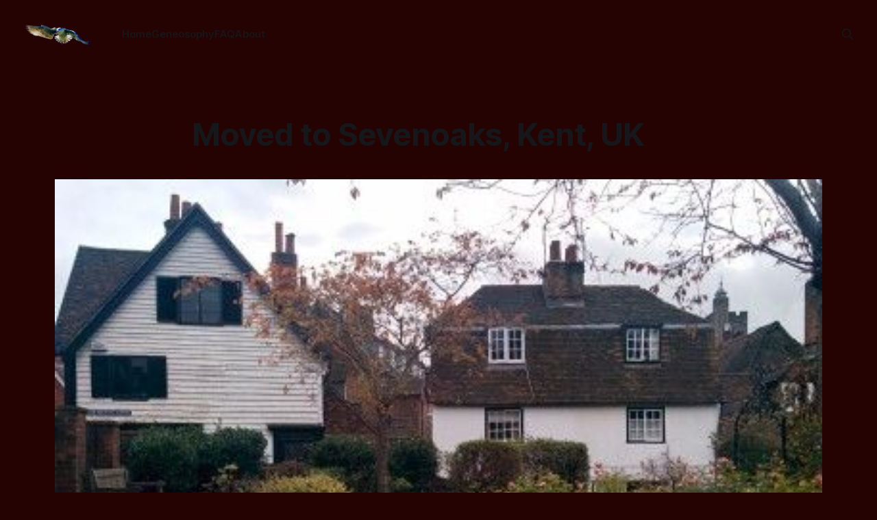

--- FILE ---
content_type: text/html; charset=utf-8
request_url: https://ocrampal.com/moved-to-sevenoaks-kent-uk/
body_size: 5401
content:
<!DOCTYPE html>
<html lang="en">
<head>

    <title>Moved to Sevenoaks, Kent, UK</title>
    <meta charset="utf-8">
    <meta name="viewport" content="width=device-width, initial-scale=1.0">
    
    <link rel="preload" as="style" href="/assets/built/screen.css?v=5536a3daf0">
    <link rel="preload" as="script" href="/assets/built/source.js?v=5536a3daf0">
    
    <link rel="preload" as="font" type="font/woff2" href="/assets/fonts/inter-roman.woff2?v=5536a3daf0" crossorigin="anonymous">
<style>
    @font-face {
        font-family: "Inter";
        font-style: normal;
        font-weight: 100 900;
        font-display: optional;
        src: url(/assets/fonts/inter-roman.woff2?v=5536a3daf0) format("woff2");
        unicode-range: U+0000-00FF, U+0131, U+0152-0153, U+02BB-02BC, U+02C6, U+02DA, U+02DC, U+0304, U+0308, U+0329, U+2000-206F, U+2074, U+20AC, U+2122, U+2191, U+2193, U+2212, U+2215, U+FEFF, U+FFFD;
    }
</style>

    <link rel="stylesheet" type="text/css" href="/assets/built/screen.css?v=5536a3daf0">

    <style>
        :root {
            --background-color: #260303
        }
    </style>

    <script>
        /* The script for calculating the color contrast has been taken from
        https://gomakethings.com/dynamically-changing-the-text-color-based-on-background-color-contrast-with-vanilla-js/ */
        var accentColor = getComputedStyle(document.documentElement).getPropertyValue('--background-color');
        accentColor = accentColor.trim().slice(1);

        if (accentColor.length === 3) {
            accentColor = accentColor[0] + accentColor[0] + accentColor[1] + accentColor[1] + accentColor[2] + accentColor[2];
        }

        var r = parseInt(accentColor.substr(0, 2), 16);
        var g = parseInt(accentColor.substr(2, 2), 16);
        var b = parseInt(accentColor.substr(4, 2), 16);
        var yiq = ((r * 299) + (g * 587) + (b * 114)) / 1000;
        var textColor = (yiq >= 128) ? 'dark' : 'light';

        document.documentElement.className = `has-${textColor}-text`;
    </script>

    <link rel="icon" href="https://ocrampal.com/content/images/2023/05/logo1.ico" type="image/x-icon">
    <link rel="canonical" href="https://ocrampal.com/moved-to-sevenoaks-kent-uk/">
    <meta name="referrer" content="no-referrer-when-downgrade">
    
    <meta property="og:site_name" content="ocrampal&#x60;s place">
    <meta property="og:type" content="article">
    <meta property="og:title" content="Moved to Sevenoaks, Kent, UK">
    <meta property="og:description" content="I moved a few months ago. Sevenoaks is a beautiful little town 25 minutes by train from London. Lots of green, great schools, very safe and good healthcare. As any town close to London, social life is not a strength, and it takes some time to get used to.


For">
    <meta property="og:url" content="https://ocrampal.com/moved-to-sevenoaks-kent-uk/">
    <meta property="og:image" content="https://ocrampal.com/content/images/2016/09/sv1.jpg">
    <meta property="article:published_time" content="2014-11-15T12:29:00.000Z">
    <meta property="article:modified_time" content="2016-09-01T11:30:07.000Z">
    <meta property="article:publisher" content="https://www.facebook.com/ocrampal">
    <meta name="twitter:card" content="summary_large_image">
    <meta name="twitter:title" content="Moved to Sevenoaks, Kent, UK">
    <meta name="twitter:description" content="I moved a few months ago. Sevenoaks is a beautiful little town 25 minutes by train from London. Lots of green, great schools, very safe and good healthcare. As any town close to London, social life is not a strength, and it takes some time to get used to.


For">
    <meta name="twitter:url" content="https://ocrampal.com/moved-to-sevenoaks-kent-uk/">
    <meta name="twitter:image" content="https://ocrampal.com/content/images/2016/09/sv1.jpg">
    <meta name="twitter:label1" content="Written by">
    <meta name="twitter:data1" content="Marco Palombi">
    <meta property="og:image:width" content="400">
    <meta property="og:image:height" content="296">
    
    <script type="application/ld+json">
{
    "@context": "https://schema.org",
    "@type": "Article",
    "publisher": {
        "@type": "Organization",
        "name": "ocrampal&#x60;s place",
        "url": "https://ocrampal.com/",
        "logo": {
            "@type": "ImageObject",
            "url": "https://ocrampal.com/content/images/2023/04/ocrampal-in-volo-chiaro-2.png"
        }
    },
    "author": {
        "@type": "Person",
        "name": "Marco Palombi",
        "image": {
            "@type": "ImageObject",
            "url": "https://ocrampal.com/content/images/2022/11/bf005ae086774819.jpeg",
            "width": 400,
            "height": 400
        },
        "url": "https://ocrampal.com/author/marco/",
        "sameAs": [
            "https://www.ocrampal.com",
            "https://bsky.app/profile/ocrampal.bsky.social",
            "https://mastodon.social/@ocrampal"
        ]
    },
    "headline": "Moved to Sevenoaks, Kent, UK",
    "url": "https://ocrampal.com/moved-to-sevenoaks-kent-uk/",
    "datePublished": "2014-11-15T12:29:00.000Z",
    "dateModified": "2016-09-01T11:30:07.000Z",
    "image": {
        "@type": "ImageObject",
        "url": "https://ocrampal.com/content/images/2016/09/sv1.jpg",
        "width": 400,
        "height": 296
    },
    "description": "I moved a few months ago. Sevenoaks is a beautiful little town 25 minutes by train from London. Lots of green, great schools, very safe and good healthcare. As any town close to London, social life is not a strength, and it takes some time to get used to.\n\n\nFor the first time in I don&#x27;t know how long, I do not hear any noise at night. It took a while to get used to it, but now it is just fantastic. As are the squirrels under the porch in the morning and the air that smells natural, not city-like",
    "mainEntityOfPage": "https://ocrampal.com/moved-to-sevenoaks-kent-uk/"
}
    </script>

    <meta name="generator" content="Ghost 6.13">
    <link rel="alternate" type="application/rss+xml" title="ocrampal&#x60;s place" href="https://ocrampal.com/rss/">
    
    <script defer src="https://cdn.jsdelivr.net/ghost/sodo-search@~1.8/umd/sodo-search.min.js" data-key="494934016f5bd4efb630f4c8cb" data-styles="https://cdn.jsdelivr.net/ghost/sodo-search@~1.8/umd/main.css" data-sodo-search="https://ocrampal.com/" data-locale="en" crossorigin="anonymous"></script>
    
    <link href="https://ocrampal.com/webmentions/receive/" rel="webmention">
    <script defer src="/public/cards.min.js?v=5536a3daf0"></script><style>:root {--ghost-accent-color: #559e9e;}</style>
    <link rel="stylesheet" type="text/css" href="/public/cards.min.css?v=5536a3daf0">
    <style>
.home-template .site-nav-main{
    z-index: 1000;
    }
.home-template .site-nav-main .site-nav{
    opacity: 1;
}
</style>
<!-- Google tag (gtag.js) -->
<script async src="https://www.googletagmanager.com/gtag/js?id=G-DYM6YX44G5"></script>
<script>
  window.dataLayer = window.dataLayer || [];
  function gtag(){dataLayer.push(arguments);}
  gtag('js', new Date());

  gtag('config', 'G-DYM6YX44G5');
</script>

</head>
<body class="post-template has-sans-title has-sans-body">

<div class="gh-viewport">
    
    <header id="gh-navigation" class="gh-navigation is-left-logo gh-outer">
    <div class="gh-navigation-inner gh-inner">

        <div class="gh-navigation-brand">
            <a class="gh-navigation-logo is-title" href="https://ocrampal.com">
                    <img src="https://ocrampal.com/content/images/2023/04/ocrampal-in-volo-chiaro-2.png" alt="ocrampal&#x60;s place">
            </a>
            <button class="gh-search gh-icon-button" aria-label="Search this site" data-ghost-search>
    <svg xmlns="http://www.w3.org/2000/svg" fill="none" viewBox="0 0 24 24" stroke="currentColor" stroke-width="2" width="20" height="20"><path stroke-linecap="round" stroke-linejoin="round" d="M21 21l-6-6m2-5a7 7 0 11-14 0 7 7 0 0114 0z"></path></svg></button>            <button class="gh-burger gh-icon-button" aria-label="Menu">
                <svg xmlns="http://www.w3.org/2000/svg" width="24" height="24" fill="currentColor" viewBox="0 0 256 256"><path d="M224,128a8,8,0,0,1-8,8H40a8,8,0,0,1,0-16H216A8,8,0,0,1,224,128ZM40,72H216a8,8,0,0,0,0-16H40a8,8,0,0,0,0,16ZM216,184H40a8,8,0,0,0,0,16H216a8,8,0,0,0,0-16Z"></path></svg>                <svg xmlns="http://www.w3.org/2000/svg" width="24" height="24" fill="currentColor" viewBox="0 0 256 256"><path d="M205.66,194.34a8,8,0,0,1-11.32,11.32L128,139.31,61.66,205.66a8,8,0,0,1-11.32-11.32L116.69,128,50.34,61.66A8,8,0,0,1,61.66,50.34L128,116.69l66.34-66.35a8,8,0,0,1,11.32,11.32L139.31,128Z"></path></svg>            </button>
        </div>

        <nav class="gh-navigation-menu">
            <ul class="nav">
    <li class="nav-home"><a href="http://www.ocrampal.com/">Home</a></li>
    <li class="nav-geneosophy"><a href="https://ocrampal.com/geneosophy-2/">Geneosophy</a></li>
    <li class="nav-faq"><a href="https://ocrampal.com/frequently-asked-questions-geneosophy-vs-ai/">FAQ</a></li>
    <li class="nav-about"><a href="http://www.ocrampal.com/about-me/">About</a></li>
</ul>

        </nav>

        <div class="gh-navigation-actions">
                    <button class="gh-search gh-icon-button" aria-label="Search this site" data-ghost-search>
    <svg xmlns="http://www.w3.org/2000/svg" fill="none" viewBox="0 0 24 24" stroke="currentColor" stroke-width="2" width="20" height="20"><path stroke-linecap="round" stroke-linejoin="round" d="M21 21l-6-6m2-5a7 7 0 11-14 0 7 7 0 0114 0z"></path></svg></button>        </div>

    </div>
</header>

    

<main class="gh-main">

    <article class="gh-article post">

        <header class="gh-article-header gh-canvas">

            <h1 class="gh-article-title is-title">Moved to Sevenoaks, Kent, UK</h1>


                <figure class="gh-article-image">
        <img
            srcset="/content/images/size/w320/2016/09/sv1.jpg 320w,
                    /content/images/size/w600/2016/09/sv1.jpg 600w,
                    /content/images/size/w960/2016/09/sv1.jpg 960w,
                    /content/images/size/w1200/2016/09/sv1.jpg 1200w,
                    /content/images/size/w2000/2016/09/sv1.jpg 2000w"
            sizes="(max-width: 1200px) 100vw, 1120px"
            src="/content/images/size/w1200/2016/09/sv1.jpg"
            alt="Moved to Sevenoaks, Kent, UK"
        >
    </figure>

        </header>

        <section class="gh-content gh-canvas is-body">
            <!--kg-card-begin: markdown--><p>I moved a few months ago. Sevenoaks is a beautiful little town 25 minutes by train from London. Lots of green, great schools, very safe and good healthcare. As any town close to London, social life is not a strength, and it takes some time to get used to.</p>
<p>For the first time in I don't know how long, I do not hear any noise at night. It took a while to get used to it, but now it is just fantastic. As are the squirrels under the porch in the morning and the air that smells natural, not city-like.</p>
<p>Once the move was complete, I started concentrating on my project again.</p>
<p>I love moving around and living in different countries. It is a unique opportunity to get to know myself by comparing my habits and beliefs to those of other people; it sheds a light on what is really me and what was earlier part of the previous environment.</p>
<!--kg-card-end: markdown-->
        </section>

    </article>


</main>


            <section class="gh-container is-grid gh-outer">
                <div class="gh-container-inner gh-inner">
                    <h2 class="gh-container-title">Read more</h2>
                    <div class="gh-feed">
                            <article class="gh-card post">
    <a class="gh-card-link" href="/the-zoetrope-of-logic-why-programs-live-in-frozen-time/">
            <figure class="gh-card-image">
                <img
                    srcset="/content/images/size/w160/format/webp/2026/01/Gemini_Generated_Image_z7c0wuz7c0wuz7c0.png 160w,
                            /content/images/size/w320/format/webp/2026/01/Gemini_Generated_Image_z7c0wuz7c0wuz7c0.png 320w,
                            /content/images/size/w600/format/webp/2026/01/Gemini_Generated_Image_z7c0wuz7c0wuz7c0.png 600w,
                            /content/images/size/w960/format/webp/2026/01/Gemini_Generated_Image_z7c0wuz7c0wuz7c0.png 960w,
                            /content/images/size/w1200/format/webp/2026/01/Gemini_Generated_Image_z7c0wuz7c0wuz7c0.png 1200w,
                            /content/images/size/w2000/format/webp/2026/01/Gemini_Generated_Image_z7c0wuz7c0wuz7c0.png 2000w"
                    sizes="320px"
                    src="/content/images/size/w600/2026/01/Gemini_Generated_Image_z7c0wuz7c0wuz7c0.png"
                    alt="The Zoetrope of Logic: Why Programs Live in Frozen Time"
                    loading="lazy"
                >
            </figure>
        <div class="gh-card-wrapper">
            <h3 class="gh-card-title is-title">The Zoetrope of Logic: Why Programs Live in Frozen Time</h3>
                    <p class="gh-card-excerpt is-body">Why Computation Can Simulate the Past, but Never Generate the Living Present


The Illusion of Time in Software

When you watch a video game character run across a screen, witness a real-time stock ticker update, or see a physics simulation unfold, you&#39;re experiencing what appears to be continuous,</p>
            <footer class="gh-card-meta">
<!--
             -->                    <time class="gh-card-date" datetime="2026-01-12">12 Jan 2026</time>
                <!--
         --></footer>
        </div>
    </a>
</article>
                            <article class="gh-card post">
    <a class="gh-card-link" href="/the-ultimate-hammer-why-programmers-cant-see-beyond-computation/">
            <figure class="gh-card-image">
                <img
                    srcset="/content/images/size/w160/format/webp/2026/01/Gemini_Generated_Image_qhrbpdqhrbpdqhrb.png 160w,
                            /content/images/size/w320/format/webp/2026/01/Gemini_Generated_Image_qhrbpdqhrbpdqhrb.png 320w,
                            /content/images/size/w600/format/webp/2026/01/Gemini_Generated_Image_qhrbpdqhrbpdqhrb.png 600w,
                            /content/images/size/w960/format/webp/2026/01/Gemini_Generated_Image_qhrbpdqhrbpdqhrb.png 960w,
                            /content/images/size/w1200/format/webp/2026/01/Gemini_Generated_Image_qhrbpdqhrbpdqhrb.png 1200w,
                            /content/images/size/w2000/format/webp/2026/01/Gemini_Generated_Image_qhrbpdqhrbpdqhrb.png 2000w"
                    sizes="320px"
                    src="/content/images/size/w600/2026/01/Gemini_Generated_Image_qhrbpdqhrbpdqhrb.png"
                    alt="The Ultimate Hammer: Why Programmers Can&#x27;t See Beyond Computation. A Dialogue."
                    loading="lazy"
                >
            </figure>
        <div class="gh-card-wrapper">
            <h3 class="gh-card-title is-title">The Ultimate Hammer: Why Programmers Can&#x27;t See Beyond Computation. A Dialogue.</h3>
                    <p class="gh-card-excerpt is-body">We assume intelligence is computable not because we’ve proven it, but because we’ve lost the ability to conceptualize it any other way. We are no longer using computation to model reality; we are forcing reality to fit the model.

 * Alex: Senior engineer at a leading AI lab, 15</p>
            <footer class="gh-card-meta">
<!--
             -->                    <time class="gh-card-date" datetime="2026-01-01">01 Jan 2026</time>
                <!--
         --></footer>
        </div>
    </a>
</article>
                            <article class="gh-card post">
    <a class="gh-card-link" href="/the-end-of-the-machine-metaphor-a-new-framework-for-intelligence-and-life/">
            <figure class="gh-card-image">
                <img
                    srcset="/content/images/size/w160/format/webp/2025/12/IMG_20151211_162639.jpg 160w,
                            /content/images/size/w320/format/webp/2025/12/IMG_20151211_162639.jpg 320w,
                            /content/images/size/w600/format/webp/2025/12/IMG_20151211_162639.jpg 600w,
                            /content/images/size/w960/format/webp/2025/12/IMG_20151211_162639.jpg 960w,
                            /content/images/size/w1200/format/webp/2025/12/IMG_20151211_162639.jpg 1200w,
                            /content/images/size/w2000/format/webp/2025/12/IMG_20151211_162639.jpg 2000w"
                    sizes="320px"
                    src="/content/images/size/w600/2025/12/IMG_20151211_162639.jpg"
                    alt="The End of the Machine Metaphor: A New Framework for Intelligence and Living Organisms"
                    loading="lazy"
                >
            </figure>
        <div class="gh-card-wrapper">
            <h3 class="gh-card-title is-title">The End of the Machine Metaphor: A New Framework for Intelligence and Living Organisms</h3>
                    <p class="gh-card-excerpt is-body">A Journey Through the Paradoxes of Reductionism and the Promise of Geneosophy


The Pattern Behind the Paradoxes

Modern knowledge has achieved extraordinary success. We’ve mapped the genome, simulated quantum systems, built artificial intelligence that mimics human conversation, and created technologies that transform civilization. Yet beneath this triumph lies a</p>
            <footer class="gh-card-meta">
<!--
             -->                    <time class="gh-card-date" datetime="2025-12-28">28 Dec 2025</time>
                <!--
         --></footer>
        </div>
    </a>
</article>
                            <article class="gh-card post">
    <a class="gh-card-link" href="/what-a-neuron-teaches-us-about-computations-limits/">
            <figure class="gh-card-image">
                <img
                    srcset="/content/images/size/w160/format/webp/2026/01/Gemini_Generated_Image_8pcbul8pcbul8pcb.png 160w,
                            /content/images/size/w320/format/webp/2026/01/Gemini_Generated_Image_8pcbul8pcbul8pcb.png 320w,
                            /content/images/size/w600/format/webp/2026/01/Gemini_Generated_Image_8pcbul8pcbul8pcb.png 600w,
                            /content/images/size/w960/format/webp/2026/01/Gemini_Generated_Image_8pcbul8pcbul8pcb.png 960w,
                            /content/images/size/w1200/format/webp/2026/01/Gemini_Generated_Image_8pcbul8pcbul8pcb.png 1200w,
                            /content/images/size/w2000/format/webp/2026/01/Gemini_Generated_Image_8pcbul8pcbul8pcb.png 2000w"
                    sizes="320px"
                    src="/content/images/size/w600/2026/01/Gemini_Generated_Image_8pcbul8pcbul8pcb.png"
                    alt="Computation&#x27;s Limits: What a Neuron Teaches Us"
                    loading="lazy"
                >
            </figure>
        <div class="gh-card-wrapper">
            <h3 class="gh-card-title is-title">Computation&#x27;s Limits: What a Neuron Teaches Us</h3>
                    <p class="gh-card-excerpt is-body">When we try to formalize a neuron computationally, we don&#39;t translate biology into code—we perform a violent collapse. We lock causation into fixed arrows when biology lives in causal ambiguity. We synchronize incommensurate timescales onto a global clock when neurons operate in genuine temporal incoherence. We close</p>
            <footer class="gh-card-meta">
<!--
             -->                    <time class="gh-card-date" datetime="2025-12-27">27 Dec 2025</time>
                <!--
         --></footer>
        </div>
    </a>
</article>
                    </div>
                </div>
            </section>

    
    <footer class="gh-footer gh-outer">
    <div class="gh-footer-inner gh-inner">

        <div class="gh-footer-bar">
            <span class="gh-footer-logo is-title">
                    <img src="https://ocrampal.com/content/images/2023/04/ocrampal-in-volo-chiaro-2.png" alt="ocrampal&#x60;s place">
            </span>
            <nav class="gh-footer-menu">
                
            </nav>
            <div class="gh-footer-copyright">
                Powered by <a href="https://ghost.org/" target="_blank" rel="noopener">Ghost</a>
            </div>
        </div>


    </div>
</footer>    
</div>

    <div class="pswp" tabindex="-1" role="dialog" aria-hidden="true">
    <div class="pswp__bg"></div>

    <div class="pswp__scroll-wrap">
        <div class="pswp__container">
            <div class="pswp__item"></div>
            <div class="pswp__item"></div>
            <div class="pswp__item"></div>
        </div>

        <div class="pswp__ui pswp__ui--hidden">
            <div class="pswp__top-bar">
                <div class="pswp__counter"></div>

                <button class="pswp__button pswp__button--close" title="Close (Esc)"></button>
                <button class="pswp__button pswp__button--share" title="Share"></button>
                <button class="pswp__button pswp__button--fs" title="Toggle fullscreen"></button>
                <button class="pswp__button pswp__button--zoom" title="Zoom in/out"></button>

                <div class="pswp__preloader">
                    <div class="pswp__preloader__icn">
                        <div class="pswp__preloader__cut">
                            <div class="pswp__preloader__donut"></div>
                        </div>
                    </div>
                </div>
            </div>

            <div class="pswp__share-modal pswp__share-modal--hidden pswp__single-tap">
                <div class="pswp__share-tooltip"></div>
            </div>

            <button class="pswp__button pswp__button--arrow--left" title="Previous (arrow left)"></button>
            <button class="pswp__button pswp__button--arrow--right" title="Next (arrow right)"></button>

            <div class="pswp__caption">
                <div class="pswp__caption__center"></div>
            </div>
        </div>
    </div>
</div>
<script src="/assets/built/source.js?v=5536a3daf0"></script>

<a rel="me" href="https://mastodon.social/@ocrampal">.</a>

</body>
</html>
